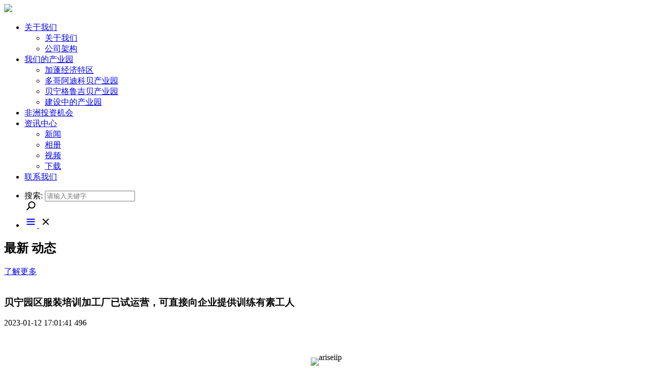

--- FILE ---
content_type: text/html;charset=UTF-8
request_url: https://www.ariseiipcn.com/news/76.html
body_size: 12236
content:

<!DOCTYPE HTML>
<html class="oxh met-web" >
<head>
<meta charset="utf-8">
<meta name="renderer" content="webkit">
<meta http-equiv="X-UA-Compatible" content="IE=edge,chrome=1">
<meta name="viewport" content="width=device-width,initial-scale=1.0,maximum-scale=1.0,minimum-scale=1.0,user-scalable=0,minimal-ui">
<meta name="format-detection" content="telephone=no">
<title>贝宁园区服装培训加工厂已试运营，可直接向企业提供训练有素工人-泛非工业生态系统开发商</title>
<meta name="description" content="点击蓝字|关注昇非贝宁格鲁吉贝产业园 服装加工厂兼培训中心贝宁格鲁吉贝产业园（GDIZ）中的服装培训加工厂（GTC）已成功试运营3个月之久，践行了昇非对于纺织行业投资者的承诺，提供训练有素的当地劳动力。您最实际的关切可能还是对于目前的产能，我们整理了如下信息：在岗员工：1,000人班制：一班制，2023年2月后调整为两班制产能：以T恤计算，每月每班50万件，2023年2月调整为两班制后，月均产能可">
<meta name="keywords" content="非洲海外产业园,非洲工业园,昇非官网,Arise,出海非洲">
<meta name="generator" content="MetInfo V7.9" data-variable="../|cn|cn|ariseiip|2|15|76" data-user_name="">
<link href="../favicon.ico?1640940674" rel="shortcut icon" type="image/x-icon">
<link rel="stylesheet" type="text/css" href="../public/web/css/basic.css?1745993535">
<link rel="stylesheet" type="text/css" href="../templates/ariseiip/cache/metinfo.css?1767923431">
<!-- Global site tag (gtag.js) - Google Analytics -->
<script async src=https://www.googletagmanager.com/gtag/js?id=G-DCYKF11QYC></script>
<script>
  window.dataLayer = window.dataLayer || [];
  function gtag(){dataLayer.push(arguments);}
  gtag('js', new Date());
  gtag('config', 'G-DCYKF11QYC');
</script>
<script>
var _hmt = _hmt || [];
(function() {
  var hm = document.createElement("script");
  hm.src = "https://hm.baidu.com/hm.js?70489dc70cd732c0ef5313f4a2ff92bc";
  var s = document.getElementsByTagName("script")[0]; 
  s.parentNode.insertBefore(hm, s);
})();
</script>
<style>
body{
    background-color: !important;font-family: !important;}
h1,h2,h3,h4,h5,h6{font-family: !important;}
</style>
<script>(function(){var t=navigator.userAgent;(t.indexOf("rv:11")>=0||t.indexOf("MSIE 10")>=0)&&document.write("<script src=\"../public/plugins/html5shiv/html5shiv.min.js\"><\/script>")})();</script>
</head>
<!--[if lte IE 9]>
<div class="text-xs-center m-b-0 bg-blue-grey-100 alert">
    <button type="button" class="close" aria-label="Close" data-dismiss="alert">
        <span aria-hidden="true">×</span>
    </button>
    你正在使用一个过时的浏览器。请升级你的浏览器，以提高您的体验。</div>
<![endif]-->
<body >

    <body>

<link rel="stylesheet" href="/templates/ariseiip/static/style.css" type="text/css" media="all" />
<link rel="stylesheet" href="/templates/ariseiip/static/news-style.css" type="text/css" media="all" />
<link rel="stylesheet" href="/templates/ariseiip/static/style.min.css" type="text/css" media="all" />
<script type="text/javascript" src="/templates/ariseiip/static/js/jquery.min.js" id="jquery-core-js"></script>
<script type="text/javascript" src="/templates/ariseiip/static/js/jquery-migrate.min.js" id="jquery-migrate-js"></script>
<script type="text/javascript" src="/templates/ariseiip/static/js/frontend.js" id="stop-user-enumeration-js"></script>

<style media="screen">
  .swiper-button-next, .swiper-button-prev{
    position:inherit!important;
    -webkit-background-size: none;
    background-size: none;
     -webkit-background-size:auto;
      background-size:auto;
  }
  .swiper-button-next, .swiper-container-rtl .swiper-button-prev{
    right:auto!important
  }
</style>

<header class="header sticky-header" m-id='met_head' m-type="head_nav">
 <div class="container">

        <a href="/" class="custom-logo-link" rel="home">
     <img src="../upload/202211/1640856336.png" class="custom-logo"  />
   </a>
   
  <div class="content-navs">
   <nav class="nav-primary">
    <div class="menu-main-menu-container">
     <ul id="menu-main-menu" class="nav">
                        <li id="menu-item-410" class="menu-item menu-item-type-custom menu-item-object-custom menu-item-has-children menu-item-410">
        <a href="../aboutus/" target='_self' ><span style=''>关于我们</span></a>
          <ul class="sub-menu">
                        <li id="menu-item-133" class="menu-item menu-item-type-post_type menu-item-object-page menu-item-133">
              <a href="../aboutus/2.html" target='_self' ><span style=''>关于我们</span></a>
            </li>
                        <li id="menu-item-133" class="menu-item menu-item-type-post_type menu-item-object-page menu-item-133">
              <a href="../aboutus/3.html" target='_self' ><span style=''>公司架构</span></a>
            </li>
                      </ul>
        </li>
                               <li id="menu-item-410" class="menu-item menu-item-type-custom menu-item-object-custom menu-item-has-children menu-item-410">
        <a href="../project/" target='_self' ><span style=''>我们的产业园</span></a>
          <ul class="sub-menu">
                        <li id="menu-item-133" class="menu-item menu-item-type-post_type menu-item-object-page menu-item-133">
              <a href="../project/gsez.html" target='_self' ><span style=''>加蓬经济特区</span></a>
            </li>
                        <li id="menu-item-133" class="menu-item menu-item-type-post_type menu-item-object-page menu-item-133">
              <a href="../project/pia.html" target='_self' ><span style=''>多哥阿迪科贝产业园</span></a>
            </li>
                        <li id="menu-item-133" class="menu-item menu-item-type-post_type menu-item-object-page menu-item-133">
              <a href="../project/gdiz.html" target='_self' ><span style=''>贝宁格鲁吉贝产业园</span></a>
            </li>
                        <li id="menu-item-133" class="menu-item menu-item-type-post_type menu-item-object-page menu-item-133">
              <a href="../project/29.html" target='_self' ><span style=''>建设中的产业园</span></a>
            </li>
                      </ul>
        </li>
                                <li class='nav-item m-l-10'      style="margin-right:15px!important;"><a href="/investment/" target='_self' title="非洲投资机会" class="nav-link "><span style=''>非洲投资机会</span></a></li>
                               <li id="menu-item-410" class="menu-item menu-item-type-custom menu-item-object-custom menu-item-has-children menu-item-410">
        <a href="../news/" target='_self' ><span style=''>资讯中心</span></a>
          <ul class="sub-menu">
                        <li id="menu-item-133" class="menu-item menu-item-type-post_type menu-item-object-page menu-item-133">
              <a href="../news/list-13.html" target='_self' ><span style=''>新闻</span></a>
            </li>
                        <li id="menu-item-133" class="menu-item menu-item-type-post_type menu-item-object-page menu-item-133">
              <a href="../gallery/" target='_self' ><span style=''>相册</span></a>
            </li>
                        <li id="menu-item-133" class="menu-item menu-item-type-post_type menu-item-object-page menu-item-133">
              <a href="../video/" target='_self' ><span style=''>视频</span></a>
            </li>
                        <li id="menu-item-133" class="menu-item menu-item-type-post_type menu-item-object-page menu-item-133">
              <a href="../downlaod/" target='_self' ><span style=''>下载</span></a>
            </li>
                      </ul>
        </li>
                                <li class='nav-item m-l-10'      ><a href="../contact/" target='_self' title="联系我们" class="nav-link "><span style=''>联系我们</span></a></li>
                   </ul>
    </div>
   </nav>

   <ul class="nav-custom-right">
       
     <a class="p-r-10" id="met-weixin" data-plugin="webuiPopover" data-trigger="hover" data-animation="pop" data-placement='bottom' data-width='200' data-padding='0' data-content="<div class='text-xs-center'>
         <img src='../upload/202507/qr.jpg' alt='泛非工业生态系统开发商' width='260' height='260' id='met-weixin-img'></div>
     ">
         <i class="fa fa-weixin" style="font-size:26px;"></i>
     </a>
     
    <li class="search search-header">
     <form class="search-form" method="get" role="search" action="../search/index.php?lang=cn" m-id="search_advanced" m-type="nocontent">
       <input type="hidden" name="lang" value="cn" />
        <input type="hidden" name="search" value="search" />
      <label> <span class="screen-reader-text">搜索:</span>
        <input type="text" class="form-control search-field" name="searchword" placeholder="请输入关键字" />
      </label>
     </form>
     <a href="javascript:void(0);" class="search-icon">
      <svg version="1.1" id="null" xmlns="http://www.w3.org/2000/svg" xmlns:xlink="http://www.w3.org/1999/xlink" x="0px" y="0px" width="25px" height="24px" viewbox="0 0 25 24" enable-background="new 0 0 25 24" xml:space="preserve" class="svg replaced-svg">
       <path d="M14.414,0c-3.866,0-7,3.134-7,7c0,1.572,0.518,3.024,1.394,4.192l-5.101,5.101l1.414,1.414l5.101-5.101
C11.39,13.482,12.841,14,14.414,14c3.866,0,7-3.134,7-7C21.414,3.134,18.28,0,14.414,0z M9.414,7c0-2.761,2.239-5,5-5
c2.762,0,5,2.239,5,5c0,2.761-2.239,5-5,5C11.652,12,9.414,9.761,9.414,7z"></path>
      </svg></a>
    </li>

    <li class="d-lg-none burger-menu">
      <a href="javascript:void(0);" class="js-burger-menu">
      <svg width="25" height="24" viewbox="0 0 25 24" fill="none" xmlns="http://www.w3.org/2000/svg" id="null" class="menu svg replaced-svg">
       <path d="M20.4136 6H12.4136H4.41357V8H20.4136V6Z" fill="currentColor"></path>
       <path d="M4.41357 11H20.4136V13H4.41357V11Z" fill="currentColor"></path>
       <path d="M4.41357 16H20.4136V18H4.41357V16Z" fill="currentColor"></path>
      </svg>
      <svg version="1.1" id="null" xmlns="http://www.w3.org/2000/svg" xmlns:xlink="http://www.w3.org/1999/xlink" x="0px" y="0px" width="25px" height="24px" viewbox="0 0 25 24" enable-background="new 0 0 25 24" xml:space="preserve" class="close svg replaced-svg">
       <path display="none" d="M20.414,6h-8h-8v2h16V6z"></path>
       <path display="none" d="M4.414,11h16v2h-16V11z"></path>
       <path display="none" d="M4.414,16h16v2h-16V16z"></path>
       <path fill="none" stroke="#000000" stroke-width="2" d="M7.1,6.343l11.314,11.314"></path>
       <path fill="none" stroke="#000000" stroke-width="2" d="M7.1,17.657L18.414,6.343"></path>
      </svg> </a>
    </li>
   </ul>

  </div>
 </div>
</header>


<div class="jsHeaderIntersection"></div>
<div class="afterHeaderBg"></div>

<div class="wrap" role="document">
 <div class="content">
  <main class="main">

<div m-id='banner' m-type='banner'>
          
                              <section class="section-banner ">
          <div class="container relative">
           <div class="section-banner__content">
            <h1> <span class="black"> 最新 </span> <span class="white"> 动态 </span> </h1>
            <a href="#top-page" class="scroll-to js-discover"> 了解更多 </a>
           </div>
           <div class="section-banner__visual">
            <img width="1440" height="780" src="../upload/banner/shutterstock_766749757-1440x780.jpg" class="attachment-hero-fullscreen size-hero-fullscreen" alt="" loading="lazy" srcset="../upload/banner/shutterstock_766749757-1440x780.jpg 1440w" sizes="(max-width: 1440px) 100vw, 1440px" />
           </div>
          </div>
         </section>
          
          </div>

<div id="top-page"></div>


<section class="contact-content">
  <div class="container">
    <div >
        <section class="details-title">
            <h1 class='m-t-10 m-b-5'>贝宁园区服装培训加工厂已试运营，可直接向企业提供训练有素工人</h1>
            <div class="info font-weight-300">
                <span>2023-01-12 17:01:41</span>
                <span>
                    <i class="icon wb-eye m-r-5" aria-hidden="true"></i>
                    <script type='text/javascript' class='met_hits' data-hits='495' src="../hits/?lang=cn&type=news&vid=76&list=0"></script>                </span>
            </div>
        </section>
        <section class="met-editor clearfix">
            <div class="rich_media_content js_underline_content 
                       autoTypeSetting24psection
            " id="js_content" style="visibility: visible;"><section style="box-sizing: border-box;font-size: 16px;"><section style="text-align: left;justify-content: flex-start;margin: 10px 0%;display: flex;flex-flow: row nowrap;box-sizing: border-box;" powered-by="xiumi.us"><section style="display: inline-block;vertical-align: middle;width: auto;min-width: 10%;max-width: 100%;flex: 0 0 auto;height: auto;align-self: center;box-sizing: border-box;"><section style="font-size: 12px;color: rgb(43, 40, 108);text-align: justify;box-sizing: border-box;" powered-by="xiumi.us"><p style="white-space: normal;box-sizing: border-box;"><br/></p></section></section></section><section style="text-align: center;margin-top: 10px;margin-bottom: 10px;line-height: 0;box-sizing: border-box;" powered-by="xiumi.us"><section style="text-align:center;max-width: 100%;vertical-align: middle;display: inline-block;line-height: 0;box-sizing: border-box;"><img class="rich_pages wxw-img" data-backh="88" data-backw="578" data-ratio="0.1518519" src="../upload/202305/1683538673.jpeg" data-type="jpeg" data-w="1080" style="vertical-align: middle;width: 100%;box-sizing: border-box;height: auto;" alt="ariseiip" title="ariseiip" /></section></section><p style="text-align: center;"><img class="rich_pages wxw-img js_insertlocalimg" data-backh="307" data-backw="509" data-croporisrc="https://mmbiz.qpic.cn/mmbiz_jpg/CQwTK4tmq5fYJzFUnIWSMQrb0MPGA9bRFWEZ2eM6e1Lge43wCvibPCEtPY9AFTSFXXpDI9RqYP7naWzcmdubXwA/0?wx_fmt=jpeg" data-cropx1="81.93771626297578" data-cropx2="1209.1349480968859" data-cropy1="0" data-cropy2="679.8615916955018" data-ratio="0.6028368794326241" data-s="300,640" src="../upload/202305/1683538482.jpeg" data-type="jpeg" data-w="1128" style="width: 100%;height: auto;" alt="ariseiip" title="ariseiip" /><span style="font-family: mp-quote, -apple-system-font, BlinkMacSystemFont, " helvetica="" pingfang="" hiragino="" sans="" microsoft="" yahei=""></span></p><section style="text-align: center;margin-top: 10px;margin-bottom: 10px;line-height: 0;box-sizing: border-box;" powered-by="xiumi.us"><section style="text-align:center;max-width: 100%;vertical-align: middle;display: inline-block;line-height: 0;box-sizing: border-box;"><img class="rich_pages wxw-img" data-backh="241" data-backw="578" data-ratio="0.4166667" src="../upload/202305/1683538726.jpeg" data-type="jpeg" data-w="1080" style="vertical-align: middle;width: 100%;box-sizing: border-box;height: auto;" alt="ariseiip" title="ariseiip" /></section></section><p style="text-align: center;"><img class="rich_pages wxw-img js_insertlocalimg" data-backh="429" data-backw="546" data-croporisrc="https://mmbiz.qpic.cn/mmbiz_jpg/CQwTK4tmq5fYJzFUnIWSMQrb0MPGA9bRj4Yib5ZVy1MbBeqaPrpibDb28ALNrKDBXd5weyDTb1nHH4NKVWoC3Mpw/0?wx_fmt=jpeg" data-cropx1="42.076124567474054" data-cropx2="1251.21107266436" data-cropy1="24.359861591695505" data-cropy2="974.3944636678201" data-ratio="0.7849462365591398" data-s="300,640" src="../upload/202305/1683538636.jpeg" data-type="jpeg" data-w="1209" style="width: 100%;height: auto;" alt="ariseiip" title="ariseiip" /><span style="font-family: mp-quote, -apple-system-font, BlinkMacSystemFont, " helvetica="" pingfang="" hiragino="" sans="" microsoft="" yahei=""></span></p><section style="text-align: center;font-size: 12px;color: rgb(160, 160, 160);box-sizing: border-box;" powered-by="xiumi.us"><p style="box-sizing: border-box;">贝宁格鲁吉贝产业园 服装加工厂兼培训中心</p></section><section style="margin: 10px 0%;justify-content: flex-start;display: flex;flex-flow: row nowrap;box-sizing: border-box;" powered-by="xiumi.us"><section style="display: inline-block;width: 100%;vertical-align: top;border-style: solid;border-width: 1px;border-color: rgb(0, 153, 51);padding: 19px 28px 28px;align-self: flex-start;flex: 0 0 auto;box-sizing: border-box;"><section style="text-align: left;box-sizing: border-box;" powered-by="xiumi.us"><section style="display: inline-block;vertical-align: top;overflow: hidden;height: 10px;width: 10px;background-color: rgb(0, 153, 51);box-sizing: border-box;"><svg viewbox="0 0 1 1" style="float:left;line-height:0;width:0;vertical-align:top;"></svg></section></section><section style="font-size: 15px;color: rgb(0, 0, 0);box-sizing: border-box;" powered-by="xiumi.us"><p style="white-space: normal;box-sizing: border-box;"><span style="color:#2b286c;box-sizing: border-box;"><span style="color: rgb(0, 153, 51);box-sizing: border-box;"><strong style="box-sizing: border-box;">贝宁格鲁吉贝产业园（GDIZ）</strong></span><span style="color: rgb(0, 0, 0);box-sizing: border-box;">中的<strong style="box-sizing: border-box;"><span style="color: rgb(0, 153, 51);box-sizing: border-box;">服装培训加工厂（GTC）</span></strong>已成功试运营3个月之久，践行了昇非对于纺织行业投资者的承诺，提供训练有素的当地劳动力。</span></span></p><p style="white-space: normal;box-sizing: border-box;"><span style="color:#2b286c;box-sizing: border-box;"><strong style="box-sizing: border-box;"><br style="box-sizing: border-box;"/></strong></span></p><p style="white-space: normal;box-sizing: border-box;"><span style="color:#2b286c;box-sizing: border-box;"><span style="color: rgb(0, 0, 0);box-sizing: border-box;">您最实际的关切可能还是对于目前的产能，我们整理了如下信息：</span></span></p><p style="white-space: normal;box-sizing: border-box;"><span style="color:#2b286c;box-sizing: border-box;"><strong style="box-sizing: border-box;"><br style="box-sizing: border-box;"/></strong></span></p><p style="white-space: normal;box-sizing: border-box;"><span style="color:#2b286c;box-sizing: border-box;"><span style="color: rgb(0, 0, 0);box-sizing: border-box;">在岗员工：</span></span><span style="color:#2b286c;box-sizing: border-box;"><span style="text-decoration: underline;color: rgb(0, 153, 51);box-sizing: border-box;">1,000人</span></span></p><p style="white-space: normal;box-sizing: border-box;"><span style="color:#2b286c;box-sizing: border-box;"><span style="color: rgb(0, 0, 0);box-sizing: border-box;">班制：一班制，</span></span><span style="color:#2b286c;box-sizing: border-box;"><span style="text-decoration: underline;color: rgb(0, 153, 51);box-sizing: border-box;">2023年2月</span></span><span style="color:#2b286c;box-sizing: border-box;"><span style="color: rgb(0, 0, 0);box-sizing: border-box;">后调整为</span></span><span style="color:#2b286c;box-sizing: border-box;"><span style="text-decoration: underline;color: rgb(0, 153, 51);box-sizing: border-box;">两班制</span></span></p><p style="white-space: normal;box-sizing: border-box;"><span style="color:#2b286c;box-sizing: border-box;"><span style="color: rgb(0, 0, 0);box-sizing: border-box;">产能：以T恤计算，每月每班50万件，2023年2月调整为两班制后，月均产能可达</span></span><span style="color:#2b286c;box-sizing: border-box;"><span style="text-decoration: underline;color: rgb(0, 153, 51);box-sizing: border-box;">一百万件</span></span><span style="color:#2b286c;box-sizing: border-box;"><span style="color: rgb(0, 0, 0);box-sizing: border-box;">。</span></span></p><p style="white-space: normal;box-sizing: border-box;"><span style="color:#2b286c;box-sizing: border-box;"><span style="color: rgb(0, 0, 0);box-sizing: border-box;">产品种类：</span><span style="text-decoration: underline;color: rgb(0, 153, 51);box-sizing: border-box;">POLO衫，各类T恤，各类打底裤、紧身裤、短裤</span><span style="color: rgb(0, 0, 0);box-sizing: border-box;">等，2023年6月后陆续增加</span></span><span style="box-sizing: border-box;color: rgb(0, 169, 80);text-decoration: underline;">卫衣，各类长袖衫</span></p><p style="white-space: normal;box-sizing: border-box;"><span style="color:#2b286c;box-sizing: border-box;"><strong style="box-sizing: border-box;"><br style="box-sizing: border-box;"/></strong></span></p><p style="white-space: normal;box-sizing: border-box;"><span style="color:#2b286c;box-sizing: border-box;"><span style="color: rgb(0, 0, 0);box-sizing: border-box;">目前服装加工厂兼培训中心已接到美国知名品牌</span></span><span style="color:#2b286c;box-sizing: border-box;"><span style="text-decoration: underline;color: rgb(0, 153, 51);box-sizing: border-box;">TCP(The Children&#39;s Place)</span></span><span style="color:#2b286c;box-sizing: border-box;"><span style="color: rgb(0, 0, 0);box-sizing: border-box;">的初期订单，昇非中国办公室也将会获得少量样品，在2023年度的展会以及推介会上展示。</span></span></p><p style="white-space: normal;box-sizing: border-box;"><br style="box-sizing: border-box;"/></p><p style="white-space: normal;box-sizing: border-box;"><span style="color:#2b286c;box-sizing: border-box;"><strong style="box-sizing: border-box;">您可</strong></span>观看以下<span style="text-decoration: underline;color: rgb(0, 153, 51);box-sizing: border-box;"><strong style="box-sizing: border-box;">视频片段</strong></span>，或扫码获取<strong style="box-sizing: border-box;"><span style="color: rgb(0, 153, 51);text-decoration: underline;box-sizing: border-box;">完整版贝宁格鲁吉贝产业园纺织园区的详细介绍</span></strong></p><p style="white-space: normal; box-sizing: border-box; text-align: center;"><strong style="box-sizing: border-box;"><span style="color: rgb(0, 153, 51); text-decoration: underline; box-sizing: border-box; text-align: center;"><video class="edui-upload-video vjs-default-skin video-js" controls="" poster="" width="" height="" src="../upload/video/202305/1.mp4" data-setup="{}"><source src="../upload/video/202305/1.mp4" type="video/mp4"/></video></span></strong></p><p style="white-space: normal; box-sizing: border-box;"><strong style="box-sizing: border-box;"><span style="color: rgb(0, 153, 51); text-decoration: underline; box-sizing: border-box; text-align: center;"><br/></span></strong></p><p style="white-space: normal; box-sizing: border-box; text-align: center;"><strong style="box-sizing: border-box;"><span style="color: rgb(0, 153, 51); text-decoration: underline; box-sizing: border-box; text-align: center;"></span></strong></p><section powered-by="xiumi.us" style="margin: 10px 0px; padding: 0px; outline: 0px; max-width: 100%; box-sizing: border-box; overflow-wrap: break-word !important; justify-content: flex-start; display: flex; flex-flow: row;"><section style="margin: 0px; padding: 19px 28px 28px; outline: 0px; max-width: 100%; box-sizing: border-box; overflow-wrap: break-word !important; display: inline-block; width: 100%; vertical-align: top; border-style: solid; border-width: 1px; border-color: rgb(0, 153, 51); align-self: flex-start; flex: 0 0 auto;"><section powered-by="xiumi.us" style="margin: 0px; padding: 0px; outline: 0px; max-width: 100%; box-sizing: border-box; font-size: 15px; overflow-wrap: break-word !important;"><p style="margin-top: 0px; margin-bottom: 0px; padding: 0px; outline: 0px; max-width: 100%; box-sizing: border-box; clear: both; min-height: 1em; white-space: normal; overflow-wrap: break-word !important;"><strong style="box-sizing: border-box;">昇非一体化产业园拥有 1）完整的基础设施，2）稳定的原材料供应，3）长期的税收减免，4）一体化的生产和运营服务模式，5）并地处西非，享有出口欧洲（EBA）和美国（AGOA）最惠国待遇，西非经共体内（ECOWAS）免关税等诸多政策支持。<br style="margin: 0px; padding: 0px; outline: 0px; max-width: 100%; box-sizing: border-box; overflow-wrap: break-word !important;"/></strong></p><p style="margin-top: 0px; margin-bottom: 0px; padding: 0px; outline: 0px; max-width: 100%; box-sizing: border-box; clear: both; min-height: 1em; white-space: normal; overflow-wrap: break-word !important;"><strong style="box-sizing: border-box;"><br style="margin: 0px; padding: 0px; outline: 0px; max-width: 100%; box-sizing: border-box; overflow-wrap: break-word !important;"/></strong></p><p style="margin-top: 0px; margin-bottom: 0px; padding: 0px; outline: 0px; max-width: 100%; box-sizing: border-box; clear: both; min-height: 1em; white-space: normal; overflow-wrap: break-word !important;"><strong style="box-sizing: border-box;"><span style="margin: 0px; padding: 0px; outline: 0px; max-width: 100%; box-sizing: border-box; overflow-wrap: break-word !important; color: rgb(0, 153, 51);"><strong style="margin: 0px; padding: 0px; outline: 0px; max-width: 100%; box-sizing: border-box; overflow-wrap: break-word !important;">其中的纺织园区辅以 1）稳定且极具价格竞争力的电力供应，2）配套的污水处理厂，3）投产后18个月内员工基本薪资半额补贴，4）可追溯的丰富原材料供应</strong></span></strong></p><p style="margin-top: 0px; margin-bottom: 0px; padding: 0px; outline: 0px; max-width: 100%; box-sizing: border-box; clear: both; min-height: 1em; white-space: normal; overflow-wrap: break-word !important;"><strong style="box-sizing: border-box;"><br style="margin: 0px; padding: 0px; outline: 0px; max-width: 100%; box-sizing: border-box; overflow-wrap: break-word !important;"/></strong></p><p style="margin-top: 0px; margin-bottom: 0px; padding: 0px; outline: 0px; max-width: 100%; box-sizing: border-box; clear: both; min-height: 1em; white-space: normal; overflow-wrap: break-word !important;"><strong style="box-sizing: border-box;">如您对昇非一体化产业园有进一步问题，欢迎与我们的招商代表取得联系。</strong></p></section></section></section><p><br/></p><section powered-by="xiumi.us" style="margin: 0px; padding: 0px; outline: 0px; max-width: 100%; box-sizing: border-box; overflow-wrap: break-word !important; transform: perspective(0px); transform-style: flat;"><section style="margin: 10px 0px 0px; padding: 0px; outline: 0px; max-width: 100%; box-sizing: border-box; transform: rotateX(180deg); overflow-wrap: break-word !important; text-align: center;"><section style="margin: 0px; padding: 0px; outline: 0px; max-width: 100%; box-sizing: border-box; overflow-wrap: break-word !important; display: inline-block; vertical-align: top; overflow: hidden; height: 8px; width: 209.837494px; background-color: rgb(0, 153, 51);"><svg viewbox="0 0 1 1" style="float:left;line-height:0;width:0;vertical-align:top;"></svg></section></section></section><p style="text-align: center;"><br/></p><section powered-by="xiumi.us" style="margin: 0px 0px 10px; padding: 0px; outline: 0px; max-width: 100%; box-sizing: border-box; overflow-wrap: break-word !important; justify-content: flex-start; display: flex; flex-flow: row; text-align: center;"><section 0="" style="margin: 0px; padding: 15px; outline: 0px; max-width: 100%; box-sizing: border-box; caret-color: rgba(0, 0, 0, 0.9); color: rgba(0, 0, 0, 0.9); font-family: system-ui, -apple-system, BlinkMacSystemFont, " helvetica="" pingfang="" hiragino="" sans="" microsoft="" yahei="" letter-spacing:="" white-space:="" display:="" width:="" border-style:="" border-width:="" border-color:="" vertical-align:="" align-self:="" flex:="" overflow-wrap:="" break-word=""><section powered-by="xiumi.us" style="margin: 0px; padding: 0px; outline: 0px; max-width: 100%; box-sizing: border-box; overflow-wrap: break-word !important; display: flex; flex-flow: row; justify-content: flex-start;"><section style="margin: 0px; padding: 0px; outline: 0px; max-width: 100%; box-sizing: border-box; overflow-wrap: break-word !important; display: inline-block; vertical-align: middle; width: auto; flex: 100 100 0%; align-self: center; height: auto;"><section powered-by="xiumi.us" style="margin: 0px; padding: 0px; outline: 0px; max-width: 100%; box-sizing: border-box; overflow-wrap: break-word !important;"><section style="margin: 0px; padding: 0px; outline: 0px; max-width: 100%; box-sizing: border-box; overflow-wrap: break-word !important;"><p style="margin-top: 0px; margin-bottom: 0px; padding: 0px; outline: 0px; max-width: 100%; box-sizing: border-box; clear: both; min-height: 1em; overflow-wrap: break-word !important;"><strong style="margin: 0px; padding: 0px; outline: 0px; max-width: 100%; box-sizing: border-box; overflow-wrap: break-word !important;"><span style="margin: 0px; padding: 0px; outline: 0px; max-width: 100%; box-sizing: border-box; overflow-wrap: break-word !important; font-size: 15px;">浙江省 刘小姐</span></strong></p><p style="margin-top: 0px; margin-bottom: 0px; padding: 0px; outline: 0px; max-width: 100%; box-sizing: border-box; clear: both; min-height: 1em; overflow-wrap: break-word !important;"><span style="margin: 0px; padding: 0px; outline: 0px; max-width: 100%; box-sizing: border-box; overflow-wrap: break-word !important; font-size: 15px;">M：182 2136 5927</span></p><p style="margin-top: 0px; margin-bottom: 0px; padding: 0px; outline: 0px; max-width: 100%; box-sizing: border-box; clear: both; min-height: 1em; overflow-wrap: break-word !important;"><span style="margin: 0px; padding: 0px; outline: 0px; max-width: 100%; box-sizing: border-box; overflow-wrap: break-word !important; font-size: 15px;">E：liu.youting@arisenet.com</span></p><p style="margin-top: 0px; margin-bottom: 0px; padding: 0px; outline: 0px; max-width: 100%; box-sizing: border-box; clear: both; min-height: 1em; overflow-wrap: break-word !important;"><br style="margin: 0px; padding: 0px; outline: 0px; max-width: 100%; box-sizing: border-box; overflow-wrap: break-word !important;"/></p><p style="margin-top: 0px; margin-bottom: 0px; padding: 0px; outline: 0px; max-width: 100%; box-sizing: border-box; clear: both; min-height: 1em; overflow-wrap: break-word !important;"><strong style="margin: 0px; padding: 0px; outline: 0px; max-width: 100%; box-sizing: border-box; overflow-wrap: break-word !important;"><span style="margin: 0px; padding: 0px; outline: 0px; max-width: 100%; box-sizing: border-box; overflow-wrap: break-word !important; font-size: 15px;">山东省 聂小姐</span></strong></p><p style="margin-top: 0px; margin-bottom: 0px; padding: 0px; outline: 0px; max-width: 100%; box-sizing: border-box; clear: both; min-height: 1em; overflow-wrap: break-word !important;"><span style="margin: 0px; padding: 0px; outline: 0px; max-width: 100%; box-sizing: border-box; overflow-wrap: break-word !important; font-size: 15px;">M：183 9381 0844</span></p><p style="margin-top: 0px; margin-bottom: 0px; padding: 0px; outline: 0px; max-width: 100%; box-sizing: border-box; clear: both; min-height: 1em; overflow-wrap: break-word !important;"><span style="margin: 0px; padding: 0px; outline: 0px; max-width: 100%; box-sizing: border-box; overflow-wrap: break-word !important; font-size: 15px;">E：yingjuan.nie@arisenet.com</span></p><p style="margin-top: 0px; margin-bottom: 0px; padding: 0px; outline: 0px; max-width: 100%; box-sizing: border-box; clear: both; min-height: 1em; overflow-wrap: break-word !important;"><span style="margin: 0px; padding: 0px; outline: 0px; max-width: 100%; box-sizing: border-box; overflow-wrap: break-word !important; font-size: 15px;"><br style="margin: 0px; padding: 0px; outline: 0px; max-width: 100%; box-sizing: border-box; overflow-wrap: break-word !important;"/></span></p><p style="margin-top: 0px; margin-bottom: 0px; padding: 0px; outline: 0px; max-width: 100%; box-sizing: border-box; clear: both; min-height: 1em; overflow-wrap: break-word !important;"><strong style="margin: 0px; padding: 0px; outline: 0px; max-width: 100%; box-sizing: border-box; overflow-wrap: break-word !important;"><span style="margin: 0px; padding: 0px; outline: 0px; max-width: 100%; box-sizing: border-box; overflow-wrap: break-word !important; font-size: 15px;">广东省 周先生</span></strong></p><p style="margin-top: 0px; margin-bottom: 0px; padding: 0px; outline: 0px; max-width: 100%; box-sizing: border-box; clear: both; min-height: 1em; overflow-wrap: break-word !important;"><span style="margin: 0px; padding: 0px; outline: 0px; max-width: 100%; box-sizing: border-box; overflow-wrap: break-word !important; font-size: 15px;">M: 135 6037 6800</span></p><p style="margin-top: 0px; margin-bottom: 0px; padding: 0px; outline: 0px; max-width: 100%; box-sizing: border-box; clear: both; min-height: 1em; overflow-wrap: break-word !important;"><span style="margin: 0px; padding: 0px; outline: 0px; max-width: 100%; box-sizing: border-box; overflow-wrap: break-word !important; font-size: 15px;">E: jiaqi.zhou@arisenet.com</span></p><p style="margin-top: 0px; margin-bottom: 0px; padding: 0px; outline: 0px; max-width: 100%; box-sizing: border-box; clear: both; min-height: 1em; overflow-wrap: break-word !important;"><span style="margin: 0px; padding: 0px; outline: 0px; max-width: 100%; box-sizing: border-box; overflow-wrap: break-word !important; font-size: 15px;"><br style="margin: 0px; padding: 0px; outline: 0px; max-width: 100%; box-sizing: border-box; overflow-wrap: break-word !important;"/></span></p><p style="margin-top: 0px; margin-bottom: 0px; padding: 0px; outline: 0px; max-width: 100%; box-sizing: border-box; clear: both; min-height: 1em; overflow-wrap: break-word !important;"><strong style="margin: 0px; padding: 0px; outline: 0px; max-width: 100%; box-sizing: border-box; overflow-wrap: break-word !important;"><span style="margin: 0px; padding: 0px; outline: 0px; max-width: 100%; box-sizing: border-box; overflow-wrap: break-word !important; font-size: 15px;">江苏省 许先生</span></strong></p><p style="margin-top: 0px; margin-bottom: 0px; padding: 0px; outline: 0px; max-width: 100%; box-sizing: border-box; clear: both; min-height: 1em; overflow-wrap: break-word !important;"><span style="margin: 0px; padding: 0px; outline: 0px; max-width: 100%; box-sizing: border-box; overflow-wrap: break-word !important; font-size: 15px;">M: 132 1806 7316</span></p><p style="margin-top: 0px; margin-bottom: 0px; padding: 0px; outline: 0px; max-width: 100%; box-sizing: border-box; clear: both; min-height: 1em; overflow-wrap: break-word !important;"><span style="margin: 0px; padding: 0px; outline: 0px; max-width: 100%; box-sizing: border-box; overflow-wrap: break-word !important; font-size: 15px;">E: david.xu@arisenet.com</span></p><section style="margin: 0px; padding: 0px; outline: 0px; max-width: 100%; box-sizing: border-box !important; overflow-wrap: break-word !important;"><mp-common-profile class="js_uneditable custom_select_card mp_profile_iframe js_wx_tap_highlight" data-pluginname="mpprofile" data-weui-theme="light" data-id="MzkzNjM5MDg2Mw==" data-headimg="http://mmbiz.qpic.cn/mmbiz_png/CQwTK4tmq5fiavTBSzU2O3MALLbceojpYwpnn9ibajiaxqJKESzfXb5JC7FFskSwkDJo2Kd78kgkIGg7jibhR8eUIA/0?wx_fmt=png" data-nickname="昇非" data-alias="AriseChina" data-signature="昇非上海商务管理咨询有限公司是由昇非一体化产业园设立在中国的子公司。其与非洲各国政府机构共同合营当地的产业园，分别位于加蓬，贝宁，多哥，刚果金，刚果布，卢旺达，乍得，科特迪瓦，尼日利亚。  昇非上海代理代办以上产业园在中国的招商和市场宣传。" data-from="0" data-is_biz_ban="0" data-origin_num="12" data-isban="0" data-biz_account_status="0" data-index="0" style="color-scheme: initial; writing-mode: initial; -webkit-ruby-position: initial; color: initial; display: initial; font: initial; font-palette: initial; font-synthesis: initial; text-orientation: initial; text-rendering: initial; zoom: initial; -webkit-font-smoothing: initial; -webkit-locale: initial; text-size-adjust: initial; letter-spacing: initial; accent-color: initial; place-content: initial; place-items: initial; place-self: initial; alignment-baseline: initial; animation-composition: initial; animation: initial; appearance: initial; aspect-ratio: initial; backface-visibility: initial; background-image: initial; background-position: initial; background-size: initial; background-repeat: initial; background-attachment: initial; background-blend-mode: initial; baseline-shift: initial; border-collapse: initial; border: initial; break-after: initial; break-before: initial; break-inside: initial; buffered-rendering: initial; caption-side: initial; caret-color: initial; clear: initial; clip: initial; clip-path: initial; clip-rule: initial; color-interpolation: initial; color-interpolation-filters: initial; columns: initial; column-fill: initial; gap: initial; column-rule: initial; column-span: initial; contain: initial; container: initial; content: initial; content-visibility: initial; counter-increment: initial; counter-reset: initial; cursor: initial; cx: initial; cy: initial; dominant-baseline: initial; empty-cells: initial; fill: initial; fill-opacity: initial; fill-rule: initial; filter: initial; flex: initial; flex-flow: initial; float: initial; flood-color: initial; flood-opacity: initial; grid: initial; grid-area: initial; image-orientation: initial; image-rendering: initial; isolation: initial; lighting-color: initial; line-break: initial; list-style: initial; marker: initial; mask: initial; mask-type: initial; math-style: initial; mix-blend-mode: initial; object-fit: initial; object-position: initial; offset: initial; opacity: initial; order: initial; orphans: initial; outline: 0px; outline-offset: initial; overflow-anchor: initial; overflow: initial; page: initial; paint-order: initial; perspective: initial; perspective-origin: initial; pointer-events: auto; position: initial; quotes: initial; r: initial; resize: initial; rotate: initial; rx: initial; ry: initial; scale: initial; scroll-behavior: initial; scroll-snap-align: initial; scroll-snap-stop: initial; scroll-snap-type: initial; shape-image-threshold: initial; shape-margin: initial; shape-outside: initial; shape-rendering: initial; size: initial; stop-color: initial; stop-opacity: initial; stroke: initial; stroke-dasharray: initial; stroke-dashoffset: initial; stroke-linecap: initial; stroke-linejoin: initial; stroke-miterlimit: initial; stroke-opacity: initial; stroke-width: initial; tab-size: initial; table-layout: initial; text-align: initial; text-align-last: initial; text-anchor: initial; text-decoration-line: initial; text-decoration-skip-ink: initial; text-emphasis: initial; text-emphasis-position: initial; text-indent: initial; text-overflow: initial; text-shadow: initial; text-transform: initial; text-underline-offset: initial; text-underline-position: initial; touch-action: initial; transform: initial; transform-box: initial; transform-origin: initial; transform-style: initial; transition: initial; translate: initial; vector-effect: initial; vertical-align: initial; visibility: initial; white-space: initial; widows: initial; will-change: initial; word-break: initial; word-spacing: initial; x: initial; y: initial; z-index: initial; border-spacing: initial; -webkit-box-align: initial; -webkit-box-decoration-break: initial; -webkit-box-direction: initial; -webkit-box-flex: initial; -webkit-box-ordinal-group: initial; -webkit-box-orient: initial; -webkit-box-pack: initial; -webkit-box-reflect: initial; hyphenate-character: initial; -webkit-line-clamp: initial; -webkit-mask-box-image: initial; -webkit-rtl-ordering: initial; -webkit-text-decorations-in-effect: initial; -webkit-text-fill-color: initial; -webkit-text-security: initial; -webkit-text-stroke: initial; -webkit-user-drag: initial; -webkit-user-modify: initial; user-select: initial; block-size: initial; border-block: initial; border-radius: initial; border-end-end-radius: initial; border-end-start-radius: initial; border-inline: initial; border-start-end-radius: initial; border-start-start-radius: initial; inset: initial; contain-intrinsic-block-size: initial; contain-intrinsic-size: initial; contain-intrinsic-inline-size: initial; height: initial; inline-size: initial; inset-block: initial; inset-inline: initial; margin-block: initial; margin-inline: initial; margin: 0px; max-block-size: initial; max-height: initial; max-inline-size: initial; max-width: 100%; min-block-size: initial; min-height: initial; min-inline-size: initial; min-width: initial; overscroll-behavior-block: initial; overscroll-behavior-inline: initial; overscroll-behavior: initial; padding-block: initial; padding-inline: initial; padding: 0px; scroll-margin-block: initial; scroll-margin: initial; scroll-margin-inline: initial; scroll-padding-block: initial; scroll-padding: initial; scroll-padding-inline: initial; text-combine-upright: initial; width: initial; background-clip: initial; background-origin: initial; box-shadow: initial; -webkit-mask: initial; -webkit-mask-composite: initial; -webkit-text-combine: initial; box-sizing: border-box !important; overflow-wrap: break-word !important;"><div><div role="link" tabindex="0" aria-labelledby="js_a11y_wx_profile_nickname js_a11y_comma js_a11y_wx_profile_desc js_a11y_comma js_a11y_wx_profile_tips js_a11y_comma js_a11y_wx_profile_logo" class="appmsg_card_context wx_profile_card wx-root wx_tap_card common-webchat" style="--weui-BG-0: #ededed; --weui-BG-1: #f7f7f7; --weui-BG-2: #fff; --weui-BG-3: #f7f7f7; --weui-BG-4: #4c4c4c; --weui-BG-5: #fff; --weui-FG-0: rgba(0,0,0,0.9); --weui-FG-HALF: rgba(0,0,0,0.9); --weui-FG-1: rgba(0,0,0,0.5); --weui-FG-2: rgba(0,0,0,0.3); --weui-FG-3: rgba(0,0,0,0.1); --weui-FG-4: rgba(0,0,0,0.15); --weui-RED: #fa5151; --weui-REDORANGE: #ff6146; --weui-ORANGE: #fa9d3b; --weui-YELLOW: #ffc300; --weui-GREEN: #91d300; --weui-LIGHTGREEN: #95ec69; --weui-BRAND: #07c160; --weui-BLUE: #10aeff; --weui-INDIGO: #1485ee; --weui-PURPLE: #6467f0; --weui-WHITE: #fff; --weui-LINK: #576b95; --weui-TEXTGREEN: #06ae56; --weui-FG: #000; --weui-BG: #fff; --weui-TAG-TEXT-ORANGE: #fa9d3b; --weui-TAG-BACKGROUND-ORANGE: rgba(250,157,59,0.1); --weui-TAG-TEXT-GREEN: #06ae56; --weui-TAG-BACKGROUND-GREEN: rgba(6,174,86,0.1); --weui-TAG-TEXT-BLUE: #10aeff; --weui-TAG-BACKGROUND-BLUE: rgba(16,174,255,0.1); --weui-TAG-TEXT-BLACK: rgba(0,0,0,0.5); --weui-TAG-BACKGROUND-BLACK: rgba(0,0,0,0.05); --weui-BTN-DISABLED-FONT-COLOR: rgba(0,0,0,0.2); --weui-BTN-DEFAULT-BG: #f2f2f2; --weui-BTN-DEFAULT-COLOR: #06ae56; --weui-BTN-DEFAULT-ACTIVE-BG: #e6e6e6; --weui-BTN-ACTIVE-MASK: rgba(0,0,0,0.1); --weui-DIALOG-LINE-COLOR: rgba(0,0,0,0.1); --weui-BG-COLOR-ACTIVE: #ececec; pointer-events: auto; font-family: system-ui, -apple-system, BlinkMacSystemFont, " helvetica="" pingfang="" hiragino="" sans="" microsoft="" yahei="" position:="" border-radius:="" user-select:="" outline:="" line-height:="" clear:=""><div role="option" class="wx_profile_card_inner"><div aria-hidden="true" class="wx_profile_card_bd"><div class="wx_profile weui-flex" style="display: flex; padding: 20px 16px;"><div class="wx_profile_bd weui-flex weui-flex__item" style="display: flex; flex: 1 1 0%; min-width: 0px; align-items: center;"><div class="weui-flex__item" style="flex: 1 1 0%; min-width: 0px; padding-right: 16px;"><div id="js_a11y_wx_profile_tips" class="wx_profile_tips" style="color: var(--weui-FG-1); font-size: 14px; margin-top: 4px; display: flex; min-height: 1.4em;"></div></div></div></div></div></div></div></div></mp-common-profile><br style="margin: 0px; padding: 0px; outline: 0px; max-width: 100%; box-sizing: border-box !important; overflow-wrap: break-word !important;"/></section></section></section></section></section><p powered-by="xiumi.us" style="margin-top: 0px; margin-bottom: 0px; padding: 0px; outline: 0px; max-width: 100%; box-sizing: border-box; clear: both; min-height: 1em; overflow-wrap: break-word !important;"><br style="margin: 0px; padding: 0px; outline: 0px; max-width: 100%; box-sizing: border-box; overflow-wrap: break-word !important;"/></p><section powered-by="xiumi.us" style="margin: 0px; padding: 0px; outline: 0px; max-width: 100%; box-sizing: border-box; overflow-wrap: break-word !important; font-size: 15px;"><p style="margin-top: 0px; margin-bottom: 0px; padding: 0px; outline: 0px; max-width: 100%; box-sizing: border-box; clear: both; min-height: 1em; overflow-wrap: break-word !important;">请点击关注昇非，及时获取更多非洲商务实时资讯</p></section></section></section><p><br/></p><p style="white-space: normal; box-sizing: border-box;"><strong style="box-sizing: border-box;"><span style="color: rgb(0, 153, 51); text-decoration: underline; box-sizing: border-box; text-align: center;"><br/></span></strong><br/></p></section></section></section></section></div>        </section>
                                  <div class='met-page met-shownews-footer border-top1' >
            <ul class="pagination block blocks-2 p-t-20">
                <li class='page-item m-b-0 '>
                    <a href='  ../news/77.html' target=_self title="贝宁总统塔隆会见秦刚" class='page-link text-truncate'>
                        上一篇                        <span aria-hidden="true" class='hidden-xs-down'>:   贝宁总统塔隆会见秦刚</span>
                    </a>
                </li>
                <li class='page-item m-b-0 '>
                    <a href='  ../news/74.html' title="在加蓬建2公顷工厂，奥古曼板材月产能有多少立方？" target=_self class='page-link pull-xs-right text-truncate'>
                        下一篇                        <span aria-hidden="true" class='hidden-xs-down'>:   在加蓬建2公顷工厂，奥古曼板材月产能有多少立方？</span>
                    </a>
                </li>
            </ul>
        </div>
    </div>
    </div>
</section>


<div class="jsLimit-stickyBar"></div>
<section class="section section-footer-secondary space-top" m-id="met_foot_contact" m-type="nocontent">
 <div class="container">
  <h2>你想进一步了解我们吗？</h2>
  <a href="/contact/#feedback">一起聊聊吧！</a>
 </div>
</section>


</main>
</div>
</div>

<footer class="footer" m-id='met_foot' m-type="foot">
 <div class="container">
  <div class="row">
   <div class="col-md-6">
    <div class="f-box-content">
     <a href="/"><img src="../upload/GDIZ/logo-iip.png" alt="" /></a>
     <p>昇非一体化产业园（ARISE IIP）- 昇非（上海）商务管理咨询有限公司致力于为非洲各国创建世界一流的生态系统，从而推动整个非洲大陆的工业化进程并提高非洲制造业的竞争力。</p>    </div>
   </div>
   <div class="col-md-6 justify-content-md-end">
    <div align="right" style="font-size:16px;">
      <img src="https://www.ariseiipcn.com/upload/202507/qr3.png" alt="" width="280">
      <br />
      <!--  -->
      <!--关注微信公众号 -->
      
    </div>
   </div>
  </div>
  <div class="row row-md-reverse">

   <div class="col-md-8 d-md-flex justify-content-md-end f-border-top after-md-left">
    <nav class="nav">
     <div class="menu-footer-menu-container">
      <ul id="menu-footer-menu" class="f-nav nav-footer">
       <li id="menu-item-140" class="menu-item menu-item-type-post_type menu-item-object-page menu-item-140"><a href="/contact/">联系我们</a></li>
       <li id="menu-item-335" class="menu-item menu-item-type-post_type menu-item-object-page menu-item-privacy-policy menu-item-335"><a href="/privacy-policy/">隐私政策</a></li>
      </ul>
     </div>
    </nav>
   </div>


   <div class="col-md-4 f-border-top after-md-right" m-id='met_contact' m-type="nocontent">
    <ul class="f-nav nav-social">
      
         &nbsp;&nbsp;
                <a class="p-l-30 p-t-10" id="met-weixin" data-plugin="webuiPopover" data-trigger="hover" data-animation="pop" data-placement='top' data-width='180' data-padding='0' data-content="<div class='text-xs-center'>
           <img src='../upload/202507/qr.jpg' alt='泛非工业生态系统开发商' width='180' height='180' id='met-weixin-img'></div>
       ">
           <i class="fa fa-weixin" style="font-size:28px;"></i>
       </a>
           </ul>
   </div>

  </div>
 </div>

        
 <div class="powered_by_metinfo font-size" style="text-align:center;font-size:14px;">

    <div class="text">© 2025 All Rights Reserved 昇非（上海）商务管理咨询有限公司  <a href="https://beian.miit.gov.cn" target="_blank" title="工信部" textvalue="沪ICP备2022026443号">沪ICP备2022026443号</a>  <a href="https://beian.mps.gov.cn/#/query/webSearch?code=44010402003357" rel="noreferrer" target="_blank">粤公网安备44010402003357</a></div>
 
   
 </div>
</footer>


<script type="text/javascript" src="/templates/ariseiip/static/js/runtime.72feea59.js" id="sage/runtime.js-js"></script>
<script type="text/javascript" src="/templates/ariseiip/static/js/lodash.min.js?ver=4.17.19" id="lodash-js"></script>
<script type="text/javascript" src="/templates/ariseiip/static/js/regenerator-runtime.min.js?ver=0.13.7" id="regenerator-runtime-js"></script>
<script type="text/javascript" src="/templates/ariseiip/static/js/wp-polyfill.min.js?ver=3.15.0" id="wp-polyfill-js"></script>
<script type="text/javascript" src="/templates/ariseiip/static/js/react.min.js?ver=16.13.1" id="react-js"></script>
<script type="text/javascript" src="/templates/ariseiip/static/js/react-dom.min.js?ver=16.13.1" id="react-dom-js"></script>
<script type="text/javascript" src="/templates/ariseiip/static/js/element.min.js?ver=581bce50da6025b17bd0d62a88f525a0" id="wp-element-js"></script>
<script type="text/javascript" src="/templates/ariseiip/static/js/app.ff7e6402.js" id="sage/app.js-js"></script>
<script type="text/javascript" src="/templates/ariseiip/static/js/wp-embed.min.js?ver=5.8" id="wp-embed-js"></script> 

<!-- 样式部分 -->
<style>
  .back-to-top-btn {
  position: fixed;
  bottom: 30px;
  right: 30px;
  width: 50px;
  height: 50px;
  background-color: #a2c617;
  border: none;
  border-radius: 50%;
  cursor: pointer;
  opacity: 0;
  transition: 
    opacity 0.3s ease,
    transform 0.3s ease;
  display: flex;
  align-items: center;
  justify-content: center;
  z-index: 10000000;
}

.back-to-top-btn.show {
  opacity: 0.9;
}

.back-to-top-btn:hover {
  opacity: 1;
  transform: translateY(-5px);
}

/* 箭头旋转为向上 */
/* 箭头旋转为向上 */
.arrow-icon {
  transform: rotate(0deg);
  margin-top: 0px; /* 微调箭头位置 */
}
</style>

<!-- 返回顶部按钮 -->
<button id="back-to-top" class="back-to-top-btn" aria-label="回到顶部">
  <svg class="arrow-icon" xmlns="http://www.w3.org/2000/svg" width="24" height="24" viewBox="0 0 24 24">
    <path d="M12 5L5 12M12 5L19 12M5 19H19" 
          stroke="#fff" 
          stroke-width="2" 
          stroke-linecap="round"/>
  </svg>
</button>

<script>
  // 获取按钮元素
const backToTopBtn = document.getElementById('back-to-top');

// 监听滚动事件
window.addEventListener('scroll', () => {
  backToTopBtn.classList.toggle('show', window.scrollY > 300);
});

// 点击按钮平滑滚动到顶部
backToTopBtn.addEventListener('click', () => {
  window.scrollTo({
    top: 0,
    behavior: 'smooth' // 关键参数：启用原生平滑滚动
  });
});
</script>


<input type="hidden" name="met_lazyloadbg" value="">
<script src="../cache/lang_json_cn.js?1767923289"></script>
<script src="../public/web/js/basic.js?1743646723" data-js_url="../templates/ariseiip/cache/metinfo.js?1767923431" id="met-page-js"></script>
<script type="text/javascript" src="https://www.ariseiipcn.com/app/app/met_stat/web/templates/js/met_stat.js"></script>
</body>
</html>



--- FILE ---
content_type: text/javascript;charset=utf-8
request_url: https://www.ariseiipcn.com/hits/?lang=cn&type=news&vid=76&list=0
body_size: -80
content:
document.write('496')